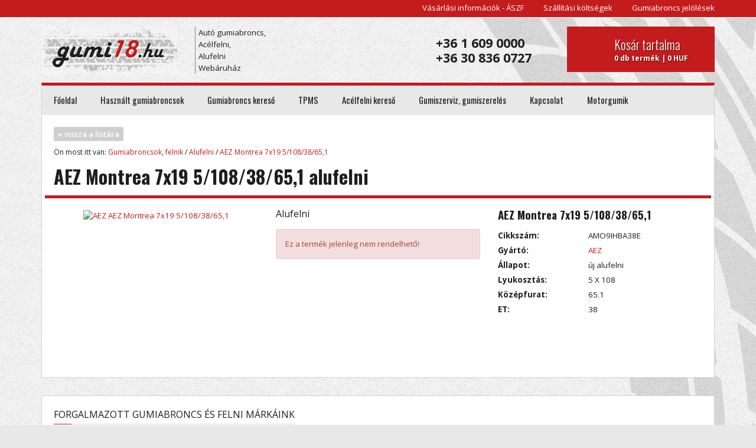

--- FILE ---
content_type: text/html; charset=utf-8
request_url: http://www.gumi18.hu/alufelni-aceltarcsa/alufelni/aez-aez-montrea-7x19-5-108-38-651--46822.html
body_size: 4267
content:
<!DOCTYPE html><html
lang="hu"><head><title> AEZ Montrea 7x19 5/108/38/65,1  | Alufelni :: Autó gumi, gumiabroncs, téli gumi, nyári gumi - gumi18.hu</title><meta
name="keywords" content="AEZ AEZ Montrea 7x19 5/108/38/65,1 , Alufelni, gumiabroncs, autógumi, autógumibolt, gumiabroncs webáruház, alufelni, acélfelni, acéltárcsa, lemezfelni" /><meta
name="description" content="AEZ AEZ Montrea 7x19 5/108/38/65,1 , Alufelni, alufelni a RGB Gumi Kft. alufelni webáruházban." /><meta
http-equiv="Content-Type" content="text/html; charset=utf-8" /><meta
charset="utf-8" /><meta
name="robots" content="index, follow, all" /><meta
name="revisit-after" content="1 days" /><meta
name="viewport" content="width=device-width, initial-scale=1" /><base
href="//www.gumi18.hu/hu/"><link
rel="shortcut icon" href="/works/img/favicon.gif" /> <script src="//ajax.googleapis.com/ajax/libs/jquery/1.11.1/jquery.min.js"></script> <!--[if lt IE 9]> <script type="text/javascript" src="/works/js/html5.js"></script> <script type="text/javascript" src="/works/js/respond.min.js"></script> <![endif]--><link
href="//fonts.googleapis.com/css?family=Open+Sans:400,600,700|Oswald:400,300,700&subset=latin,latin-ext" rel="stylesheet" type="text/css"><link
rel="stylesheet" type="text/css" href="/cache/style.css" /><script type="text/javascript" src="/cache/script.js"></script> <script type="text/javascript">if (navigator.userAgent.match(/IEMobile\/10\.0/)) {
			var msViewportStyle = document.createElement('style')
			msViewportStyle.appendChild(
					document.createTextNode(
							'@-ms-viewport{width:auto!important}'
					)
			)
			document.querySelector('head').appendChild(msViewportStyle)
		}

					(function(i,s,o,g,r,a,m){i['GoogleAnalyticsObject']=r;i[r]=i[r]||function(){
				(i[r].q=i[r].q||[]).push(arguments)},i[r].l=1*new Date();a=s.createElement(o),
					m=s.getElementsByTagName(o)[0];a.async=1;a.src=g;m.parentNode.insertBefore(a,m)
			})(window,document,'script','//www.google-analytics.com/analytics.js','ga');

			ga('create', 'UA-54656663-3', 'auto');
			ga('send', 'pageview');</script> </head><body
id="hu"><div
id="topHeader"><div
class="container hidden-xs">
<a
href="informaciok/aszf.html" title="Vásárlási információk - ÁSZF">Vásárlási információk - ÁSZF</a>
<a
href="informaciok/szallitasi-koltsegek.html" title="Szállítási költségek">Szállítási költségek</a>
<a
href="informaciok/gumiabroncs-jelolesek.html" title="Gumiabroncs jelölések">Gumiabroncs jelölések</a></div></div><div
id="content" class="container"><div
id="header"><a
id="logo" href="//www.gumi18.hu/" title="Autó gumi, gumiabroncs, téli gumi, nyári gumi - gumi18.hu"></a><a
class="slogen hidden-xs" href="//www.gumi18.hu/">Autó gumiabroncs,<br
/>
Acélfelni,<br
/>
Alufelni<br
/>
Webáruház</a><div
id="cartBox">
<a
href="kosar.html">
<b>Kosár tartalma</b>
0 db termék | 0 HUF
</a></div><span
class="hidden-xs">
+36 1 609 0000<br
/>
+36 30 836 0727<br
/></span></div><div
id="mainContent" class="box"><div
id="menu"><ul><li
class="mainMenu active  first   ">
<a
class="main" href="/" title="Főoldal">Főoldal</a></li><li
class="mainMenu      ">
<a
class="main" href="hasznalt-gumiabroncsok.html" title="Használt gumiabroncsok">Használt gumiabroncsok</a></li><li
class="mainMenu      ">
<a
class="main" href="gumiabroncs-kereso.html" title="Gumiabroncs kereső">Gumiabroncs kereső</a></li><li
class="mainMenu      ">
<a
class="main" href="tpms.html" title="TPMS">TPMS</a></li><li
class="mainMenu      ">
<a
class="main" href="acelfelni-kereso.html" title="Acélfelni kereső">Acélfelni kereső</a></li><li
class="mainMenu      ">
<a
class="main" href="gumiszerviz-gumiszereles.html" title="Gumiszerviz, gumiszerelés">Gumiszerviz, gumiszerelés</a></li><li
class="mainMenu    last  ">
<a
class="main" href="kapcsolat.html" title="Kapcsolat">Kapcsolat</a></li><li
class="mainMenu"><a
class="main" href="https://kismotorgumi.hu" target="_blank">Motorgumik</a></li></ul></div>
<button
type="button" id="menuButton" class="visible-xs"></button><div
id="innerContent"><div
class="row"><div
id="main" class="col-md-12"><div
id="termekContent" class="row"><header
id="breadC" class="col-xs-12"><div
class="fb-like" data-href="http://www.gumi18.hu/alufelni-aceltarcsa/alufelni/aez-aez-montrea-7x19-5-108-38-651--46822.html" data-width="90" data-height="20" data-colorscheme="light" data-layout="button_count" data-action="like" data-show-faces="false" data-send="true"></div><a
href="gumiabroncsok/alufelni-25.html" class="back">&#171; vissza a listára</a><p>
Ön most itt van:
<a
href="/">Gumiabroncsok, felnik</a> /
<a
href="gumiabroncsok/alufelni-25.html">Alufelni</a>
/
<a
href="alufelni-aceltarcsa/alufelni/aez-aez-montrea-7x19-5-108-38-651--46822.html"> AEZ Montrea 7x19 5/108/38/65,1 </a></p>
</header><h1 class="col-xs-12"> AEZ Montrea 7x19 5/108/38/65,1  alufelni</h1><div
class="cl"></div><div
id="termekPics" class="col-sm-4">
<a
class="fancy big" rel="group" href="https://bbimg.alcar-wheels.com/files/wheels/R020-99/R020-99g.jpg" title="AEZ AEZ Montrea 7x19 5/108/38/65,1   alufelni">
<img
src="http://cache.gumi18.hu/R020-99g_resize_w250_h.jpg" alt="AEZ AEZ Montrea 7x19 5/108/38/65,1 " />
</a></div><div
id="toCartBottom" class="toCart  col-sm-4"><h3>Alufelni</h3><div
class="alert alert-danger">Ez a termék jelenleg nem rendelhető!</div></div><div
id="termekData" class="col-sm-4"><h2> AEZ Montrea 7x19 5/108/38/65,1</h2><ul
class="data"><li><strong>Cikkszám:</strong> <span
id="cikkszam">AMO9IHBA38E</span></li><li><strong>Gyártó:</strong> <a
href="markak/aez-145.html" title="AEZ gumiabroncsok, felnik"> AEZ</a></li><li><strong>Állapot:</strong> új alufelni</li><li><strong>Lyukosztás:</strong> 5 X 108</li><li><strong>Középfurat:</strong> 65.1</li><li><strong>ET:</strong> 38</li></ul></div></div></div></div></div><div
class="cl"></div></div><div
id="brandBox" class="box">
<header
class="bordered"><h2>Forgalmazott Gumiabroncs és Felni márkáink</h2><div><span></span></div><div><span></span></div>
</header><ul><li>
<a
href="markak/barum-2.html" title="Barum gumiabroncsok, felnik">
<img
src="http://cache.gumi18.hu/f29b33e9792908_resize_w120_h40.jpg" alt="Barum AEZ AEZ Montrea 7x19 5/108/38/65,1 , Alufelni, gumiabroncs, autógumi, autógumibolt, gumiabroncs webáruház, alufelni, acélfelni, acéltárcsa, lemezfelni" />
</a></li><li>
<a
href="markak/bfgoodrich-3.html" title="BFGoodrich gumiabroncsok, felnik">
<img
src="http://cache.gumi18.hu/4d38af211eed9d50_resize_w120_h40.jpg" alt="BFGoodrich AEZ AEZ Montrea 7x19 5/108/38/65,1 , Alufelni, gumiabroncs, autógumi, autógumibolt, gumiabroncs webáruház, alufelni, acélfelni, acéltárcsa, lemezfelni" />
</a></li><li>
<a
href="markak/bridgestone-4.html" title="Bridgestone gumiabroncsok, felnik">
<img
src="http://cache.gumi18.hu/a2cba1f992497c1a_resize_w120_h40.jpg" alt="Bridgestone AEZ AEZ Montrea 7x19 5/108/38/65,1 , Alufelni, gumiabroncs, autógumi, autógumibolt, gumiabroncs webáruház, alufelni, acélfelni, acéltárcsa, lemezfelni" />
</a></li><li>
<a
href="markak/continental-5.html" title="Continental gumiabroncsok, felnik">
<img
src="http://cache.gumi18.hu/c6ee8f77e67fec7e_resize_w120_h40.jpg" alt="Continental AEZ AEZ Montrea 7x19 5/108/38/65,1 , Alufelni, gumiabroncs, autógumi, autógumibolt, gumiabroncs webáruház, alufelni, acélfelni, acéltárcsa, lemezfelni" />
</a></li><li>
<a
href="markak/debica-8.html" title="Debica gumiabroncsok, felnik">
<img
src="http://cache.gumi18.hu/08cde3b210376972_resize_w120_h40.png" alt="Debica AEZ AEZ Montrea 7x19 5/108/38/65,1 , Alufelni, gumiabroncs, autógumi, autógumibolt, gumiabroncs webáruház, alufelni, acélfelni, acéltárcsa, lemezfelni" />
</a></li><li>
<a
href="markak/dezent-158.html" title="DEZENT gumiabroncsok, felnik">
<img
src="http://cache.gumi18.hu/3a12be0a899a536a_resize_w120_h40.jpg" alt="DEZENT AEZ AEZ Montrea 7x19 5/108/38/65,1 , Alufelni, gumiabroncs, autógumi, autógumibolt, gumiabroncs webáruház, alufelni, acélfelni, acéltárcsa, lemezfelni" />
</a></li><li>
<a
href="markak/dotz-157.html" title="DOTZ gumiabroncsok, felnik">
<img
src="http://cache.gumi18.hu/2f3ff7b5f6035a56_resize_w120_h40.jpg" alt="DOTZ AEZ AEZ Montrea 7x19 5/108/38/65,1 , Alufelni, gumiabroncs, autógumi, autógumibolt, gumiabroncs webáruház, alufelni, acélfelni, acéltárcsa, lemezfelni" />
</a></li><li>
<a
href="markak/dunlop-9.html" title="Dunlop gumiabroncsok, felnik">
<img
src="http://cache.gumi18.hu/7b000ca92b37451e_resize_w120_h40.jpg" alt="Dunlop AEZ AEZ Montrea 7x19 5/108/38/65,1 , Alufelni, gumiabroncs, autógumi, autógumibolt, gumiabroncs webáruház, alufelni, acélfelni, acéltárcsa, lemezfelni" />
</a></li><li>
<a
href="markak/falken-50.html" title="Falken gumiabroncsok, felnik">
<img
src="http://cache.gumi18.hu/2a373bd9b4e089ff_resize_w120_h40.jpg" alt="Falken AEZ AEZ Montrea 7x19 5/108/38/65,1 , Alufelni, gumiabroncs, autógumi, autógumibolt, gumiabroncs webáruház, alufelni, acélfelni, acéltárcsa, lemezfelni" />
</a></li><li>
<a
href="markak/firestone-51.html" title="Firestone gumiabroncsok, felnik">
<img
src="http://cache.gumi18.hu/f8f60dec00a14bdc_resize_w120_h40.png" alt="Firestone AEZ AEZ Montrea 7x19 5/108/38/65,1 , Alufelni, gumiabroncs, autógumi, autógumibolt, gumiabroncs webáruház, alufelni, acélfelni, acéltárcsa, lemezfelni" />
</a></li><li>
<a
href="markak/fulda-53.html" title="Fulda gumiabroncsok, felnik">
<img
src="http://cache.gumi18.hu/555ce12e1f40f183_resize_w120_h40.jpg" alt="Fulda AEZ AEZ Montrea 7x19 5/108/38/65,1 , Alufelni, gumiabroncs, autógumi, autógumibolt, gumiabroncs webáruház, alufelni, acélfelni, acéltárcsa, lemezfelni" />
</a></li><li>
<a
href="markak/goodyear-54.html" title="Goodyear gumiabroncsok, felnik">
<img
src="http://cache.gumi18.hu/257e9c5d27fd78eb_resize_w120_h40.png" alt="Goodyear AEZ AEZ Montrea 7x19 5/108/38/65,1 , Alufelni, gumiabroncs, autógumi, autógumibolt, gumiabroncs webáruház, alufelni, acélfelni, acéltárcsa, lemezfelni" />
</a></li><li>
<a
href="markak/hankook-55.html" title="Hankook gumiabroncsok, felnik">
<img
src="http://cache.gumi18.hu/e77f7d209415_resize_w120_h40.jpg" alt="Hankook AEZ AEZ Montrea 7x19 5/108/38/65,1 , Alufelni, gumiabroncs, autógumi, autógumibolt, gumiabroncs webáruház, alufelni, acélfelni, acéltárcsa, lemezfelni" />
</a></li><li>
<a
href="markak/infinity-56.html" title="Infinity gumiabroncsok, felnik">
<img
src="http://cache.gumi18.hu/bfca1804da8f677b_resize_w120_h40.jpg" alt="Infinity AEZ AEZ Montrea 7x19 5/108/38/65,1 , Alufelni, gumiabroncs, autógumi, autógumibolt, gumiabroncs webáruház, alufelni, acélfelni, acéltárcsa, lemezfelni" />
</a></li><li>
<a
href="markak/kleber-58.html" title="Kleber gumiabroncsok, felnik">
<img
src="http://cache.gumi18.hu/f8f5479817d9c602_resize_w120_h40.jpg" alt="Kleber AEZ AEZ Montrea 7x19 5/108/38/65,1 , Alufelni, gumiabroncs, autógumi, autógumibolt, gumiabroncs webáruház, alufelni, acélfelni, acéltárcsa, lemezfelni" />
</a></li><li>
<a
href="markak/kormoran-59.html" title="Kormoran gumiabroncsok, felnik">
<img
src="http://cache.gumi18.hu/c181af957a967_resize_w120_h40.jpg" alt="Kormoran AEZ AEZ Montrea 7x19 5/108/38/65,1 , Alufelni, gumiabroncs, autógumi, autógumibolt, gumiabroncs webáruház, alufelni, acélfelni, acéltárcsa, lemezfelni" />
</a></li><li>
<a
href="markak/kumho-60.html" title="Kumho gumiabroncsok, felnik">
<img
src="http://cache.gumi18.hu/a6a7e586bd182bd8_resize_w120_h40.jpg" alt="Kumho AEZ AEZ Montrea 7x19 5/108/38/65,1 , Alufelni, gumiabroncs, autógumi, autógumibolt, gumiabroncs webáruház, alufelni, acélfelni, acéltárcsa, lemezfelni" />
</a></li><li>
<a
href="markak/michelin-62.html" title="Michelin gumiabroncsok, felnik">
<img
src="http://cache.gumi18.hu/664a8a75d11cbdd3_resize_w120_h40.jpg" alt="Michelin AEZ AEZ Montrea 7x19 5/108/38/65,1 , Alufelni, gumiabroncs, autógumi, autógumibolt, gumiabroncs webáruház, alufelni, acélfelni, acéltárcsa, lemezfelni" />
</a></li><li>
<a
href="markak/pirelli-66.html" title="Pirelli gumiabroncsok, felnik">
<img
src="http://cache.gumi18.hu/387e7b6d2aecc612_resize_w120_h40.jpg" alt="Pirelli AEZ AEZ Montrea 7x19 5/108/38/65,1 , Alufelni, gumiabroncs, autógumi, autógumibolt, gumiabroncs webáruház, alufelni, acélfelni, acéltárcsa, lemezfelni" />
</a></li><li>
<a
href="markak/sava-10.html" title="Sava gumiabroncsok, felnik">
<img
src="http://cache.gumi18.hu/fcc01d3c39d75e0a_resize_w120_h40.jpg" alt="Sava AEZ AEZ Montrea 7x19 5/108/38/65,1 , Alufelni, gumiabroncs, autógumi, autógumibolt, gumiabroncs webáruház, alufelni, acélfelni, acéltárcsa, lemezfelni" />
</a></li><li>
<a
href="markak/semperit-68.html" title="Semperit gumiabroncsok, felnik">
<img
src="http://cache.gumi18.hu/239ea2dfc97144fd_resize_w120_h40.jpg" alt="Semperit AEZ AEZ Montrea 7x19 5/108/38/65,1 , Alufelni, gumiabroncs, autógumi, autógumibolt, gumiabroncs webáruház, alufelni, acélfelni, acéltárcsa, lemezfelni" />
</a></li><li>
<a
href="markak/sportiva-69.html" title="Sportiva gumiabroncsok, felnik">
<img
src="http://cache.gumi18.hu/b860ff8cb741c77_resize_w120_h40.jpg" alt="Sportiva AEZ AEZ Montrea 7x19 5/108/38/65,1 , Alufelni, gumiabroncs, autógumi, autógumibolt, gumiabroncs webáruház, alufelni, acélfelni, acéltárcsa, lemezfelni" />
</a></li><li>
<a
href="markak/toyo-72.html" title="Toyo gumiabroncsok, felnik">
<img
src="http://cache.gumi18.hu/5ff743785aaa3e4_resize_w120_h40.jpg" alt="Toyo AEZ AEZ Montrea 7x19 5/108/38/65,1 , Alufelni, gumiabroncs, autógumi, autógumibolt, gumiabroncs webáruház, alufelni, acélfelni, acéltárcsa, lemezfelni" />
</a></li><li>
<a
href="markak/uniroyal-73.html" title="Uniroyal gumiabroncsok, felnik">
<img
src="http://cache.gumi18.hu/ddfef30c1c42c361_resize_w120_h40.jpg" alt="Uniroyal AEZ AEZ Montrea 7x19 5/108/38/65,1 , Alufelni, gumiabroncs, autógumi, autógumibolt, gumiabroncs webáruház, alufelni, acélfelni, acéltárcsa, lemezfelni" />
</a></li></ul></div><div
id="footer" class="box"><div
id="footerMenu" class="row">
<aside
class="col-sm-3">
<header
class="bordered"><h3>Gumiabroncsok, felnik</h3><div><span></span></div><div><span></span></div>
</header><ul><li><a
href="gumiabroncsok/100-gumiabroncs-51.html" title="100 gumiabroncs">100 gumiabroncs</a></li><li><a
href="gumiabroncsok/105-gumiabroncs-49.html" title="105 gumiabroncs">105 gumiabroncs</a></li><li><a
href="gumiabroncsok/130-gumiabroncs-52.html" title="130 gumiabroncs">130 gumiabroncs</a></li><li><a
href="gumiabroncsok/4-gumiabroncs-50.html" title="4 gumiabroncs">4 gumiabroncs</a></li><li><a
href="gumiabroncsok/4x4-orszaguti-gumiabroncs-5.html" title="4x4 országúti gumiabroncs">4x4 országúti gumiabroncs</a></li><li><a
href="gumiabroncsok/4x4-terepre-gumiabroncs-7.html" title="4x4 terepre gumiabroncs">4x4 terepre gumiabroncs</a></li><li><a
href="gumiabroncsok/4x4-vegyes-hasznalatu-gumiabroncs-8.html" title="4x4 vegyes használatú gumiabroncs">4x4 vegyes használatú gumiabroncs</a></li><li><a
href="gumiabroncsok/5-gumiabroncs-48.html" title="5 gumiabroncs">5 gumiabroncs</a></li><li><a
href="gumiabroncsok/kisteher-gumiabroncs-4.html" title="Kisteher gumiabroncs">Kisteher gumiabroncs</a></li><li><a
href="gumiabroncsok/negyevszakos-gumiabroncs-9.html" title="Négyévszakos gumiabroncs">Négyévszakos gumiabroncs</a></li><li><a
href="gumiabroncsok/nyari-gumi-3.html" title="Nyári gumi">Nyári gumi</a></li><li><a
href="gumiabroncsok/off-road-gumiabroncs-6.html" title="Off Road gumiabroncs">Off Road gumiabroncs</a></li><li><a
href="gumiabroncsok/suv-gumiabroncs-41.html" title="SUV gumiabroncs">SUV gumiabroncs</a></li><li><a
href="gumiabroncsok/szemely-gumiabroncs-2.html" title="Személy gumiabroncs">Személy gumiabroncs</a></li><li><a
href="gumiabroncsok/teher-teli-gumiabroncs-35.html" title="Teher téli gumiabroncs">Teher téli gumiabroncs</a></li><li><a
href="gumiabroncsok/teli-gumi-1.html" title="Téli gumi">Téli gumi</a></li></ul>
</aside><aside
class="col-sm-3">
<header
class="bordered"><h3>Gumiszerviz, gumiszerelés</h3><div><span></span></div><div><span></span></div>
</header><ul><li>
<a
href="gumiszerviz-gumiszereles/gumiszereles-arak.html"  title="Gumiszerelés árak, Gumiszerviz, gumiszerelés">Gumiszerelés árak</a></li><li>
<a
href="http://autoklima18.hu" target="_blank" title="Autóklíma töltés, Gumiszerviz, gumiszerelés">Autóklíma töltés</a></li></ul>
</aside>
<aside
class="col-sm-3">
<header
class="bordered"><h3>Információk</h3><div><span></span></div><div><span></span></div>
</header><ul><li>
<a
href="informaciok/aszf.html"  title="Vásárlási információk - ÁSZF, Információk">Vásárlási információk - ÁSZF</a></li><li>
<a
href="informaciok/szallitasi-koltsegek.html"  title="Szállítási költségek, Információk">Szállítási költségek</a></li><li>
<a
href="informaciok/gumiabroncs-jelolesek.html"  title="Gumiabroncs jelölések, Információk">Gumiabroncs jelölések</a></li><li>
<a
href="informaciok/adatvedelmi-nyilatkozat.html"  title="Adatvédelmi nyilatkozat, Információk">Adatvédelmi nyilatkozat</a></li><li>
<a
href="informaciok/impresszum.html"  title="Impresszum, Információk">Impresszum</a></li></ul>
</aside><aside
class="col-sm-3">
<header
class="bordered"><h3>Elérhetőségek</h3><div><span></span></div><div><span></span></div>
</header><ul
class="contact"><li
class="phone">+36 1 609 0000<br
/>
+36 30 836 0727<br
/></li><li
class="mail"><a
href="&#109;&#97;&#105;&#108;&#116;&#111;&#58;%69%6e%66%6f@%67%75%6d%69%31%38.%68%75" >&#x69;&#x6e;&#x66;&#x6f;&#x40;&#x67;&#x75;&#x6d;&#x69;&#x31;&#x38;&#x2e;&#x68;&#x75;</a></li><li
class="address">1182 Budapest<br> Üllői út 621.</li></ul>
</aside><div
class="cl"></div></div>
<footer><p>&copy; 2026. www.gumi18.hu | Minden jog fentartva | <a
href="/">Autó gumiabroncs,
Acélfelni,
Alufelni
Webáruház</a></p>
</footer></div></div><div
class="modal fade" id="modal"><div
class="modal-dialog"><div
class="modal-content"></div></div></div> <script type="text/javascript">//

$("#menuButton").click(function(){
	$("#menu").slideToggle();
});

(function(d, s, id) {
  var js, fjs = d.getElementsByTagName(s)[0];
  if (d.getElementById(id)) return;
  js = d.createElement(s); js.id = id;
  js.src = "//connect.facebook.net/hu_HU/all.js#xfbml=1";
  fjs.parentNode.insertBefore(js, fjs);
}(document, 'script', 'facebook-jssdk'));

//</script> </body></html>